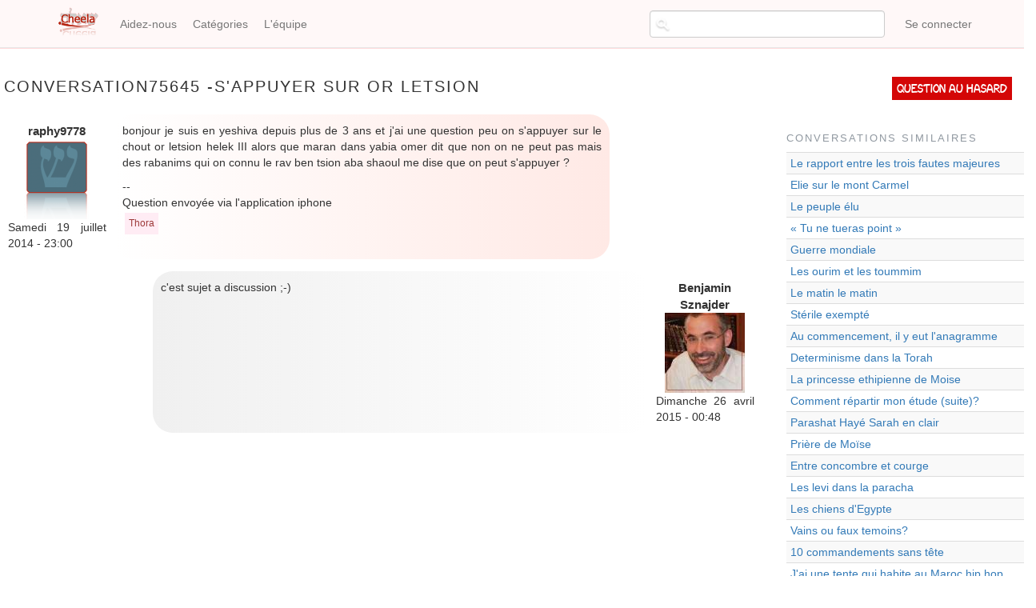

--- FILE ---
content_type: text/html; charset=UTF-8
request_url: https://cheela.org/conversation/75645/75645/S%26
body_size: 4896
content:
<!DOCTYPE html>
<html lang="fr" dir="ltr" prefix="content: http://purl.org/rss/1.0/modules/content/  dc: http://purl.org/dc/terms/  foaf: http://xmlns.com/foaf/0.1/  og: http://ogp.me/ns#  rdfs: http://www.w3.org/2000/01/rdf-schema#  schema: http://schema.org/  sioc: http://rdfs.org/sioc/ns#  sioct: http://rdfs.org/sioc/types#  skos: http://www.w3.org/2004/02/skos/core#  xsd: http://www.w3.org/2001/XMLSchema# ">
  <head>
    <meta charset="utf-8" />
<meta name="title" content="| Cheela" />
<meta property="og:site_name" content="Cheela" />
<meta property="og:type" content="article" />
<meta name="description" content="Questions et réponses sur le judaïsme" />
<meta property="og:url" content="https://cheela.org/conversation/75645/75645/S%26" />
<meta property="og:title" content="| Cheela" />
<meta name="keywords" content="judaisme, juif, halakha, emouna, cheela, question, rav, rabbanim" />
<meta property="og:description" content="Cheela - Vos questions de judaïsme" />
<meta property="og:image" content="https://www.cheela.org/logo_cheela_resized.png" />
<meta property="og:image:secure_url" content="https://www.cheela.org/sites/default/files/logo_cheela.png" />
<meta property="og:image:type" content="image/png" />
<meta name="Generator" content="Drupal 8 (https://www.drupal.org)" />
<meta name="MobileOptimized" content="width" />
<meta name="HandheldFriendly" content="true" />
<meta name="viewport" content="width=device-width, initial-scale=1.0" />

    <title>| Cheela</title>
    <link rel="stylesheet" media="all" href="/sites/default/files/css/css_7CAbgI9CxDGLvfYjZUGLoguaOSLFdyHXEwlsT1mF30A.css?t9p3o1" />
<link rel="stylesheet" media="all" href="//cdn.jsdelivr.net/bootstrap/3.3.7/css/bootstrap.min.css" />
<link rel="stylesheet" media="all" href="/sites/default/files/css/css_6OESvV6R4xbsR71IBEc7_DHuDvIlrNNF7qo3M39ggas.css?t9p3o1" />

    
<!--[if lte IE 8]>
<script src="/sites/default/files/js/js_VtafjXmRvoUgAzqzYTA3Wrjkx9wcWhjP0G4ZnnqRamA.js"></script>
<![endif]-->

  </head>
  <body class="anonymous path-conversation navbar-is-fixed-top has-glyphicons">
    <a href="#main-content" class="visually-hidden focusable skip-link">Aller au contenu principal
    </a>  <div class="dialog-off-canvas-main-canvas" data-off-canvas-main-canvas>    <header class="navbar navbar-default navbar-fixed-top" id="navbar" role="banner">        <div class="container">      <div class="navbar-header">  <div class="region region-navigation">    <a class="logo navbar-btn pull-left" href="/" title="Accueil" rel="home">
      <img src="/sites/default/files/logo_cheela.png" alt="Accueil" />
    </a>
  </div>          <button type="button" class="navbar-toggle" data-toggle="collapse" data-target="#navbar-collapse">
            <span class="sr-only">Toggle navigation</span>
            <span class="icon-bar"></span>
            <span class="icon-bar"></span>
            <span class="icon-bar"></span>
          </button>      </div>        <div id="navbar-collapse" class="navbar-collapse collapse">  <div class="region region-navigation-collapsible"><nav role="navigation" aria-labelledby="block-cheela-theme-account-menu-menu" id="block-cheela-theme-account-menu">  <h2 class="sr-only" id="block-cheela-theme-account-menu-menu">Menu du compte de l&#039;utilisateur</h2>    <ul class="menu menu--account nav navbar-nav navbar-right">      <li class="first last"><a href="/user/login" data-drupal-link-system-path="user/login">Se connecter</a>      </li>    </ul>
</nav>
<nav role="navigation" aria-labelledby="block-cheela-theme-main-menu-menu" id="block-cheela-theme-main-menu">  <h2 class="sr-only" id="block-cheela-theme-main-menu-menu">Navigation principale</h2>    <ul class="menu menu--main nav navbar-nav">      <li class="first"><a href="/node/2" data-drupal-link-system-path="node/2">Aidez-nous</a>      </li>      <li><a href="/categories" title="Page des catégories" data-drupal-link-system-path="categories">Catégories</a>      </li>      <li class="last"><a href="/lequipe" data-drupal-link-system-path="lequipe">L&#039;équipe</a>      </li>    </ul>
</nav>
<section class="views-exposed-form block block-views block-views-exposed-filter-blocksearch-content-page-1 clearfix" data-drupal-selector="views-exposed-form-search-content-page-1" id="block-exposedformsearch-contentpage-1-topbar"><form action="/search/content" method="get" id="views-exposed-form-search-content-page-1" accept-charset="UTF-8"><div class="form--inline form-inline clearfix"><div class="form-item js-form-item form-type-textfield js-form-type-textfield form-item-keys js-form-item-keys form-no-label form-group"><input data-drupal-selector="edit-keys" class="form-text form-control" type="text" id="edit-keys" name="keys" value="" size="30" maxlength="128" title="Chercher..." data-toggle="tooltip" /></div>
<div data-drupal-selector="edit-actions" class="form-actions form-group js-form-wrapper form-wrapper" id="edit-actions"><button data-drupal-selector="edit-submit-search-content" class="button js-form-submit form-submit btn-default btn" type="submit" id="edit-submit-search-content" value="Rechercher" name="">Rechercher</button></div>

</div>

</form>
</section>


  </div>
        </div>        </div>    </header>  <div role="main" class="main-containercontainer js-quickedit-main-content">
    <div class="row">          <div class="col-sm-12" role="heading">
          </div>      <section class="col-sm-9">            <div class="highlighted">  <div class="region region-highlighted"><div data-drupal-messages-fallback class="hidden"></div>

  </div></div>          <a id="main-content"></a>  <div class="region region-content">  <h1 class="page-header">Conversation75645 -S&#039;appuyer sur Or Letsion</h1><div class="views-element-container form-group"><div class="view view-conversation view-id-conversation view-display-id-page_1 js-view-dom-id-9d090195b25b84b47645db63cf1630937fa97bfa609e112963cb41aad4d8fa9e">    <div class="view-content">  <div class="conversation-row views-row"><div class="views-field views-field-nothing"><div class="field-content">
<div class="conversation-view question-container">
	<div class="conversation-view question-details">
		<div class="conversation-view views-field-uid">raphy9778</div>
		<div class="conversation-view views-field-choel-picture"><img src="/sites/default/files/styles/thumbnail/public/default_images/cheelo.png?itok=C08AvGe7" width="82" height="100" alt="" typeof="Image" class="img-responsive" />

 </div>
		<div class="conversation-view views-field-created">Samedi 19 juillet 2014 - 23:00</div>
	</div>
	<div class="conversation-view question-body">
		<div class="conversation-view views-field-field-question"><p>bonjour je suis en yeshiva depuis plus de 3 ans et j'ai une question peu on s'appuyer sur le chout or letsion helek III alors que maran dans yabia omer dit que non on ne peut pas mais des rabanims qui on connu le rav ben tsion aba shaoul me dise que on peut s'appuyer ?</p>
<p>--<br />Question envoyée via l'application iphone</p>
</div>
		<div class="conversation-view views-field-field-tags"><a href="/taxonomy/term/21" hreflang="fr">Thora</a></div>
	</div>
</div>

<div class="conversation-view reponse-container">
	
	

<div class="conversation-view reponse-details">
		<div class="conversation-view views-field-field-repondeur">Benjamin Sznajder</div>
		<div class="conversation-view views-field-repondeur-picture"><img src="/sites/default/files/styles/thumbnail/public/pictures/2017-05/Sznajder.jpg?itok=G0OQ-UsU" width="100" height="100" alt="" typeof="Image" class="img-responsive" />

</div>
		<div class="conversation-view views-field-answered">Dimanche 26 avril 2015 - 00:48</div>
	</div>
<div class="conversation-view reponse-body">
		<div class="conversation-view views-field-field-reponse"><p>c'est sujet a discussion ;-)</p>
</div>
	</div>
</div></div></div></div>
    </div></div>
</div>

  </div>      </section>          <aside class="col-sm-3" role="complementary">  <div class="region region-sidebar-second"><section id="block-questionauhasard" class="block block-block-content block-block-contentf2f83565-bdd4-47de-8f29-62b978848472 clearfix">      <div class="field field--name-body field--type-text-with-summary field--label-hidden field--item"><p><a href="/random">Question au hasard</a></p>
</div></section>

<section class="views-element-container block block-views block-views-blockconversations-similaires-block-1 clearfix" id="block-views-block-conversations-similaires-block-1">    <h2 class="block-title">Conversations similaires</h2><div class="form-group"><div class="view view-conversations-similaires view-id-conversations_similaires view-display-id-block_1 js-view-dom-id-99759eb636a00671910e459456b81d0d24f147622098b6b91554b537019f5942">    <div class="view-content">  <div class="table-responsive"><table class="table table-hover table-striped">  <tbody>    <tr class="conversations-similaires-row">      <td class="views-field views-field-title"><a href="/conversation/50190/50190/Le-rapport-entre-les-trois-fautes-majeures">Le rapport entre les trois fautes majeures</a>        </td>    </tr>    <tr class="conversations-similaires-row">      <td class="views-field views-field-title"><a href="/conversation/48192/48192/Elie-sur-le-mont-Carmel">Elie sur le mont Carmel</a>        </td>    </tr>    <tr class="conversations-similaires-row">      <td class="views-field views-field-title"><a href="/conversation/41027/41027/Le-peuple-%C3%A9lu">Le peuple élu</a>        </td>    </tr>    <tr class="conversations-similaires-row">      <td class="views-field views-field-title"><a href="/conversation/53020/53020/%C2%AB-Tu-ne-tueras-point-%C2%BB">« Tu ne tueras point »</a>        </td>    </tr>    <tr class="conversations-similaires-row">      <td class="views-field views-field-title"><a href="/conversation/84641/84641/Guerre-mondiale">Guerre mondiale</a>        </td>    </tr>    <tr class="conversations-similaires-row">      <td class="views-field views-field-title"><a href="/conversation/50747/50747/Les-ourim-et-les-toummim">Les ourim et les toummim</a>        </td>    </tr>    <tr class="conversations-similaires-row">      <td class="views-field views-field-title"><a href="/conversation/77596/77596/Le-matin-le-matin">Le matin le matin</a>        </td>    </tr>    <tr class="conversations-similaires-row">      <td class="views-field views-field-title"><a href="/conversation/71404/71404/St%C3%A9rile-exempt%C3%A9">Stérile exempté</a>        </td>    </tr>    <tr class="conversations-similaires-row">      <td class="views-field views-field-title"><a href="/conversation/19523/19523/Au-commencement%2C-il-y-eut-l%26#039;anagramme-">Au commencement, il y eut l&#039;anagramme </a>        </td>    </tr>    <tr class="conversations-similaires-row">      <td class="views-field views-field-title"><a href="/conversation/17364/17458/Determinisme-dans-la-Torah">Determinisme dans la Torah</a>        </td>    </tr>    <tr class="conversations-similaires-row">      <td class="views-field views-field-title"><a href="/conversation/29832/29832/La-princesse-ethipienne-de-Moise">La princesse ethipienne de Moise</a>        </td>    </tr>    <tr class="conversations-similaires-row">      <td class="views-field views-field-title"><a href="/conversation/166/166/Comment-r%C3%A9partir-mon-%C3%A9tude-%28suite%29">Comment répartir mon étude (suite)?</a>        </td>    </tr>    <tr class="conversations-similaires-row">      <td class="views-field views-field-title"><a href="/conversation/72205/72205/Parashat-Hay%C3%A9-Sarah-en-clair">Parashat Hayé Sarah en clair</a>        </td>    </tr>    <tr class="conversations-similaires-row">      <td class="views-field views-field-title"><a href="/conversation/50916/50916/Pri%C3%A8re-de-Mo%C3%AFse">Prière de Moïse</a>        </td>    </tr>    <tr class="conversations-similaires-row">      <td class="views-field views-field-title"><a href="/conversation/41113/41113/Entre-concombre-et-courge">Entre concombre et courge</a>        </td>    </tr>    <tr class="conversations-similaires-row">      <td class="views-field views-field-title"><a href="/conversation/24310/24310/Les-levi-dans-la-paracha">Les levi dans la paracha</a>        </td>    </tr>    <tr class="conversations-similaires-row">      <td class="views-field views-field-title"><a href="/conversation/72369/72369/Les-chiens-d%26#039;Egypte">Les chiens d&#039;Egypte</a>        </td>    </tr>    <tr class="conversations-similaires-row">      <td class="views-field views-field-title"><a href="/conversation/5939/5939/Vains-ou-faux-temoins">Vains ou faux temoins?</a>        </td>    </tr>    <tr class="conversations-similaires-row">      <td class="views-field views-field-title"><a href="/conversation/29634/29634/10-commandements-sans-t%C3%AAte">10 commandements sans tête</a>        </td>    </tr>    <tr class="conversations-similaires-row">      <td class="views-field views-field-title"><a href="/conversation/20126/20160/J%26#039;ai-une-tente-qui-habite-au-Maroc,hip-hop">J&#039;ai une tente qui habite au Maroc,hip hop</a>        </td>    </tr>  </tbody>
</table>  </div>
    </div></div>
</div>
</section>


  </div>
          </aside>    </div>
  </div>    <footer class="footercontainer" role="contentinfo">  <div class="region region-footer"><section id="block-alamemoiretoutespages" class="block block-block-content block-block-contente58de1cb-5d61-47aa-a7bf-2601d05a4b96 clearfix">      <div class="field field--name-body field--type-text-with-summary field--label-hidden field--item"><p style="text-align: center;vertical-align: middle;">Pour l'élévation de l'âme d'<strong>Aaron Jean Claude Japhet Halevy z"l</strong></p>
</div></section>

<nav role="navigation" aria-labelledby="block-cheela-theme-footer-menu" id="block-cheela-theme-footer">
  <h2 class="visually-hidden" id="block-cheela-theme-footer-menu">Menu Pied de page</h2>    <ul class="menu menu--footer nav">      <li class="first"><a href="/index.php/node/1" data-drupal-link-system-path="node/1">Cheela en deux mots...</a>      </li>      <li><a href="/index.php/annonceurs" data-drupal-link-system-path="node/82907">Annonceurs</a>      </li>      <li><a href="/index.php/confidentiality" title="Notre politique de traitement des données" data-drupal-link-system-path="node/83728">Confidentialité</a>      </li>      <li class="last"><a href="/index.php/contact" data-drupal-link-system-path="contact">Contact</a>      </li>    </ul>
</nav>

  </div>
    </footer>
  </div>
    <script type="application/json" data-drupal-selector="drupal-settings-json">{"path":{"baseUrl":"\/","scriptPath":null,"pathPrefix":"","currentPath":"conversation\/75645\/75645\/S\u0026","currentPathIsAdmin":false,"isFront":false,"currentLanguage":"fr"},"pluralDelimiter":"\u0003","bootstrap":{"forms_has_error_value_toggle":1,"modal_animation":1,"modal_backdrop":"true","modal_focus_input":1,"modal_keyboard":1,"modal_select_text":1,"modal_show":1,"modal_size":"","popover_enabled":1,"popover_animation":1,"popover_auto_close":1,"popover_container":"body","popover_content":"","popover_delay":"0","popover_html":0,"popover_placement":"right","popover_selector":"","popover_title":"","popover_trigger":"click","popover_trigger_autoclose":1,"tooltip_enabled":1,"tooltip_animation":1,"tooltip_container":"body","tooltip_delay":"0","tooltip_html":0,"tooltip_placement":"auto bottom","tooltip_selector":"","tooltip_trigger":"hover"},"ajaxTrustedUrl":{"\/search\/content":true},"user":{"uid":0,"permissionsHash":"925defbdb199a1b511b952ed5149f32bf6325f9fa6fed9d5f963bcb599d44bd1"}}</script>
<script src="/sites/default/files/js/js_E5XpudyQyUAf0_jJCIVLIhJN_wd2LgBgqygslxSR1no.js"></script>
<script src="//cdn.jsdelivr.net/bootstrap/3.3.7/js/bootstrap.min.js"></script>
<script src="/sites/default/files/js/js_Y5V_0amE-uPstRok20DvltrampT6LCl8tDzoQfTBosI.js"></script>

  </body>
</html>
